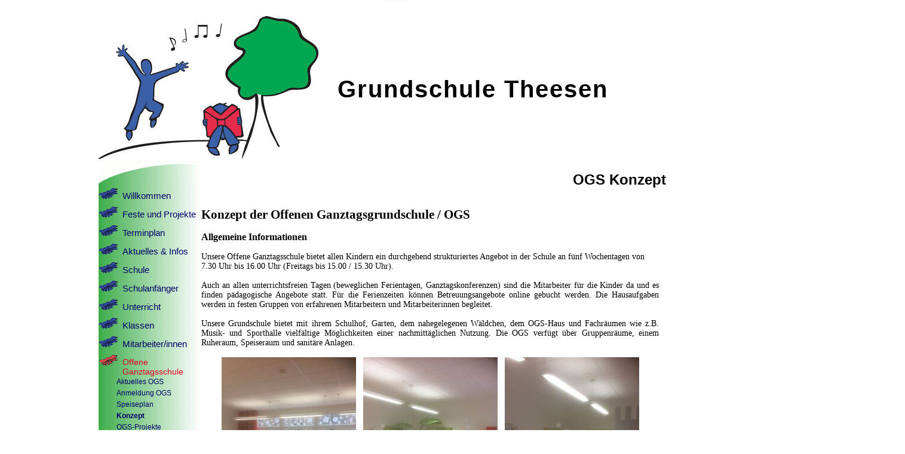

--- FILE ---
content_type: text/html; charset=UTF-8
request_url: https://gs-theesen.de/49-OGS_Konzept
body_size: 5934
content:
<?xml version="1.0" encoding="utf-8"?>
<!DOCTYPE html PUBLIC "-//W3C//DTD XHTML 1.0 Transitional//EN" "http://www.w3.org/TR/xhtml1/DTD/xhtml1-transitional.dtd"> 
<html xmlns="http://www.w3.org/1999/xhtml" xml:lang="de" >

<head>
<meta name="Rating" content="GENERAL">
<meta name="ROBOTS" content="ALL">
<meta name="Distribution" content="GLOBAL">
<meta name="Description" content="GS Theesen - Grundschule Theesen in Bielefeld">
<meta name="author" content="Holbruegge">
<meta name="copyright" content="GS-Theesen Bielefeld">
<meta name="revisit-after" content="10 days">
<meta name="Content-Language" content="de">
<meta http-equiv="Cache-Control" content="no-store, no-cache, must-revalidate, post-check=0, pre-check=0, max-age=0" >
<meta http-equiv="pragma" content="no-cache">
<meta http-equiv="Content-Type" content="text/html; charset=utf-8">
<meta name="Keywords" content="Grundschule Theesen in Bielefeld">
<title>GS Theesen | OGS Konzept | Grundschule Theesen in Bielefeld</title>

<link href="//gs-theesen.de/userfiles/layout_neu/theesen.ico" rel="SHORTCUT ICON"/>
<link href="/webmasterdefaults/Layout_neu.css" rel="stylesheet" type="text/css" /><link href="/webmasterdefaults/style_drucken.css" rel="stylesheet" type="text/css" media="print" /><link href="" rel="stylesheet" type="text/css" media="only screen and (max-width:1000px)" /><script>function get_window_size(){document.cookie="window_width="+window.innerWidth,document.cookie="window_height="+window.innerHeight}get_window_size();</script><script type="text/javascript" src="/scripts/jQuery/jquery.1.11.3.min.js" onerror="window.setTimeout(function() {console.error('Fehler: Folgende Datei konnte nicht geladen werden: ‘'+event.target.attributes.src.value+'’');},500);"></script><script type="text/javascript">
					(function(w) {
						var dpr = ((w.devicePixelRatio === undefined) ? 1 : w.devicePixelRatio);
						document.cookie = 'devicePixelRatio='+dpr;
					})(window)
				</script>
</head>
<body>
<div id="page">
<div id="header"><h1>Grundschule Theesen</h1></div>
<div id="line_left"></div>
<div id="line_right"><h2>OGS Konzept</h2></div>
<div id="main_all">
<div id="main_left"><div id="navigation"><ul>
<li><a href="2-Willkommen" title="Willkommen -> Einschulung 2026" >Willkommen</a>
</li>
<li><a href="24-Feste_und_Projekte" title="Feste und Projekte -> 2025 -> Kunstprojekt G.Bender -> Karneval -> Basketball -> Frühlingssingen -> 2024 -> 2023 -> 2022 -> 2021 -> 2020 -> 2019 -> 2018 -> 2017 -> 2016 -> 2015 -> 2014 -> 2013 -> 2012 -> 2011 -> 2010 -> 2009" >Feste und Projekte</a>
</li>
<li><a href="5-Terminplan" title="Terminplan" >Terminplan</a>
</li>
<li><a href="181-Aktuelles__Infos" title="Aktuelles &amp; Infos" >Aktuelles & Infos</a>
</li>
<li><a href="25-Schule" title="Schule -> Leitbild -> Schullied -> Historie -> Musikalische Grundsch. -> Soziales Lernen -> Schule ohne Rassismus -> Globales Lernen -> Kinderkonferenz -> Schulweg -> Elternhaltestelle -> Lern- und Pausenzeiten -> Energie sparen" >Schule</a>
</li>
<li><a href="28-Schulanfaenger" title="Schulanfänger -> Schulfähigkeitsprofil -> Übergang" >Schulanfänger</a>
</li>
<li><a href="64-Unterricht" title="Unterricht -> Fächerübergreifend -> Offene Unterrichtsformen -> Methoden im Unterricht -> Deutsch -> Mathematik -> Sachunterricht -> Englisch -> Religion -> Kunst -> Musik -> Sport -> Leistungsbewertung" >Unterricht</a>
</li>
<li><a href="29-Klassen" title="Klassen -> 1a Eichhörnchenklasse -> 1b Dachsklasse -> 1c Robbenklasse -> 2a Delfinklasse -> 2b Otterklasse -> 2c Tigerklasse -> 3a Igelklasse -> 3b Erdmännchenklasse -> 4a Eulenklasse -> 4b Katzenklasse -> 4c Drachenklasse -> ehemalige Waschbärenklasse -> ehemalige Fuchsklasse" >Klassen</a>
</li>
<li><a href="38-Mitarbeiter-innen" title="Mitarbeiter/innen" >Mitarbeiter/innen</a>
</li>
<li class="menu_button"><a  href="44-Offene_Ganztagsschule" title="Offene Ganztagsschule" >Offene Ganztagsschule</a>
<li class="menu_upunkt_inaktiv"><a title="Aktuelles OGS"  href="270-Aktuelles_OGS">Aktuelles OGS</a></li><li class="menu_upunkt_inaktiv"><a title="Anmeldung OGS"  href="497-Anmeldung_OGS">Anmeldung OGS</a></li><li class="menu_upunkt_inaktiv"><a title="Speiseplan"  href="401-Speiseplan">Speiseplan</a></li><li class="menu_upunkt"><a title="Konzept">Konzept</a></li>
<li class="menu_upunkt_inaktiv"><a title="OGS-Projekte"  href="187-OGS-Projekte">OGS-Projekte</a></li><li class="menu_upunkt_inaktiv"><a title="Kontakte"  href="541-Kontakt_OGS">Kontakte</a></li>
</li>
<li><a href="47-Betreuung" title="Betreuung" >Betreuung</a>
</li>
<li><a href="531-Schulsozialarbeit" title="Schulsozialarbeit" >Schulsozialarbeit</a>
</li>
<li><a href="150-Elternseiten" title="Elternseiten -> Elternvertretung -> Elternmitwirkung -> Interessante Links" >Elternseiten</a>
</li>
<li><a href="48-Foerderverein" title="Förderverein" >Förderverein</a>
</li>
<li><a href="8-Kontakt_-_Impressum" title="Kontakt" >Kontakt</a>
</li>
</ul></div>
</div>
<div id="main_middle">
<xbr style="clear:both" />
 <script type="text/javascript" src="/scripts/javascript/notificationsystem/notifications.js" onerror="window.setTimeout(function() {console.error('Fehler: Folgende Datei konnte nicht geladen werden: ‘'+event.target.attributes.src.value+'’');},500);"></script> 
<br xstyle="clear:both" />
<link rel="stylesheet" type="text/css" href="/webmasterdefaults/style_galerie.css" /><script type="text/javascript" src="/scripts/gallery.js" onerror="window.setTimeout(function() {console.error('Fehler: Folgende Datei konnte nicht geladen werden: ‘'+event.target.attributes.src.value+'’');},500);"></script><script type="text/javascript" src="/scripts/javascript/mme_hover/mme_hover.js" onerror="window.setTimeout(function() {console.error('Fehler: Folgende Datei konnte nicht geladen werden: ‘'+event.target.attributes.src.value+'’');},500);"></script><link rel="stylesheet" type="text/css" href="/scripts/javascript/mme_hover/mme_hover.css" /><link rel="stylesheet" type="text/css" href="/scripts/jQuery/ui/css.latest/jquery.ui.1.12.1.min.css" /><script type='text/javascript'>$.uiBackCompat = false;</script><script type="text/javascript" src="/scripts/jQuery/ui/jquery.ui.1.12.21.min.js" onerror="window.setTimeout(function() {console.error('Fehler: Folgende Datei konnte nicht geladen werden: ‘'+event.target.attributes.src.value+'’');},500);"></script><p><b><span style="font-size: 16pt; font-family: Tahoma;">Konzept der Offenen Ganz</span></b><b><span style="font-size: 16pt; font-family: Tahoma;">tagsgrundschule / OGS</span></b><b><span style="font-size: 10pt; font-family: Tahoma; color: rgb(153, 153, 153);">&nbsp;&nbsp;&nbsp;&nbsp;</span></b></p>

<p style="text-align: justify;"><b><span style="font-family: Tahoma;">Allgemeine Informationen</span></b></p>

<p><span style="font-size:14px;"><span style="font-family: Tahoma;">Unsere Offene Ganztagsschule bietet allen Kindern ein durchgehend strukturiertes Angebot in der Schule an fünf Wochentagen von 7.30 Uhr bis 16.00 Uhr (Freitags bis 15.00 / 15.30 Uhr).&nbsp; </span></span></p>

<p style="text-align: justify;"><span style="font-size:14px;"><span style="font-family: Tahoma;">Auch an allen unterrichtsfreien&nbsp;Tagen (beweglichen Ferientagen, Ganztagskonferenzen) sind die Mitarbeiter für die Kinder da und es finden pädagogische Angebote statt. Für die Ferienzeiten können Betreuungsangebote online gebucht werden. Die Hausaufgaben werden in festen Gruppen von erfahrenen Mitarbeitern und Mitarbeiterinnen begleitet.</span></span></p>

<p class="MsoNormal" style="text-align: justify;"><span style="font-size:14px;"><span style="font-family: Tahoma;">Unsere Grundschule bietet mit ihrem Schulhof, Garten, dem nahegelegenen Wäldchen, dem OGS-Haus und Fachräumen wie z.B. Musik- und Sporthalle vielfältige Möglichkeiten einer nachmittäglichen Nutzung. Die OGS verfügt über Gruppenräume, einem Ruheraum, Speiseraum und sanitäre Anlagen.&nbsp;</span></span></p>

<p style="text-align: center;"><script type="text/javascript" src="/scripts/javascript/galerie/load_mme_hover_fullscreen_data.js" onerror="window.setTimeout(function() {console.error('Fehler: Folgende Datei konnte nicht geladen werden: ‘'+event.target.attributes.src.value+'’');},500);"></script><script id='script_5000' type='text/javascript'>$(document).ready(function() {
                		load_mme_hover_fullscreen_data('userfiles/OGS_2020/IMG_4291.JPG', '', '', '', '5000');
                	});</script><img alt="Klicken zum Vergrößern" title="Klicken zum Vergrößern" class="wp_galerie_image_html" style="margin: 0px;" onclick='' onmouseover='show_hover(this, "/auto_image.php?image=userfiles/OGS_2020/IMG_4291.JPG&x=303&y=405", 303, 405)' src="image/userfiles/OGS_2020/IMG_4291--225--300.JPG" height="300" width="225"  id=""/>&nbsp; &nbsp;<script id='script_5001' type='text/javascript'>$(document).ready(function() {
                		load_mme_hover_fullscreen_data('userfiles/OGS_2020/IMG_4292.JPG', '', '', '', '5001');
                	});</script><img alt="Klicken zum Vergrößern" title="Klicken zum Vergrößern" class="wp_galerie_image_html" style="margin: 0px;" onclick='' onmouseover='show_hover(this, "/auto_image.php?image=userfiles/OGS_2020/IMG_4292.JPG&x=303&y=405", 303, 405)' src="image/userfiles/OGS_2020/IMG_4292--225--300.JPG" height="300" width="225"  id=""/>&nbsp; &nbsp;<script id='script_5002' type='text/javascript'>$(document).ready(function() {
                		load_mme_hover_fullscreen_data('userfiles/OGS_2020/IMG_4293.JPG', '', '', '', '5002');
                	});</script><img alt="Klicken zum Vergrößern" title="Klicken zum Vergrößern" class="wp_galerie_image_html" style="margin: 0px;" onclick='' onmouseover='show_hover(this, "/auto_image.php?image=userfiles/OGS_2020/IMG_4293.JPG&x=303&y=405", 303, 405)' src="image/userfiles/OGS_2020/IMG_4293--225--300.JPG" height="300" width="225"  id=""/></p>

<p style="text-align: center;">&nbsp;&nbsp;<script id='script_5003' type='text/javascript'>$(document).ready(function() {
                		load_mme_hover_fullscreen_data('userfiles/OGS_2020/IMG_4294.JPG', '', '', '', '5003');
                	});</script><img alt="Klicken zum Vergrößern" title="Klicken zum Vergrößern" class="wp_galerie_image_html" style="margin: 0px;" onclick='' onmouseover='show_hover(this, "/auto_image.php?image=userfiles/OGS_2020/IMG_4294.JPG&x=303&y=405", 303, 405)' src="image/userfiles/OGS_2020/IMG_4294--225--300.JPG" height="300" width="225"  id=""/>&nbsp; &nbsp;&nbsp;&nbsp;&nbsp;<script id='script_5004' type='text/javascript'>$(document).ready(function() {
                		load_mme_hover_fullscreen_data('userfiles/OGS_Speiseplan/Ruheraum_1.JPG', '', '', '', '5004');
                	});</script><img alt="Klicken zum Vergrößern" title="Klicken zum Vergrößern" class="wp_galerie_image_html" style="margin: 0px;" onclick='' onmouseover='show_hover(this, "/auto_image.php?image=userfiles/OGS_Speiseplan/Ruheraum_1.JPG&x=540&y=405", 540, 405)' src="image/userfiles/OGS_Speiseplan/Ruheraum_1--400--300.JPG" height="300" width="400"  id=""/>&nbsp; &nbsp; &nbsp; &nbsp; &nbsp;&nbsp;</p>

<p style="text-align: justify;">&nbsp;</p>

<p style="text-align: justify;"><span style="font-size:14px;"><span style="font-family: Tahoma;">Der AWO Kreisverband Bielefeld e.V.&nbsp;ist unser Trägerverein. Er regelt die Finanzierung und ist in enger Zusammenarbeit mit der Schule zuständig für den reibungslosen Ablauf.</span></span></p>

<p style="text-align: justify;"><span style="font-size:14px;"><span style="font-family: Tahoma;">Informationen zu Elternbeiträgen und Bildung und Teilhabe erhalten Sie auf den Internet-Seiten der Stadt Bielefeld</span></span></p>

<p style="text-align: justify;">https://www.bielefeld.de/de/biju/schulen/</p>

<p style="text-align: justify;"><span style="font-size: 13px;"><span style="font-family: Tahoma;">&nbsp;</span></span></p>

<p style="text-align: justify;">&nbsp;<b><span style="font-family: Tahoma;"> &nbsp;&nbsp; &nbsp;&nbsp; </span></b></p>

<p style="text-align: justify;"><b><span style="font-family: Tahoma;">Pädagogische Ziele</span></b></p>

<p class="MsoBodyText" style="margin: 0cm 0cm 0.0001pt; text-align: justify;"><span style="font-size:14px;"><span style="font-family: Tahoma;">Unsere pädagogischen Ziele sind die gemeinsame und individuelle Freizeit der Kinder zu gestalten und altersgerechte Interessen und Bedürfnisse von Kindern fordernd und fördernd aufzugreifen. Den Kindern soll ein respektvoller und verantwortungsvoller Umgang miteinander vermittelt werden und ihnen soll Hilfe zur größtmöglichen Selbstständigkeit und Eigenaktivität gegeben werden. Die Stärkung und Anregung der Lernfreude der Kinder ist uns sehr wichtig. Durch feste Absprachen und Regeln werden den Kindern Sicherheit und Zuverlässigkeit gegeben.&nbsp; Die jahrgangsübergreifende Gruppenbildung in den Projekten eröffnet den Kindern die Möglichkeit neue soziale Kontakte außerhalb des Schulvormittags zu knüpfen.</span></span></p>

<p class="MsoBodyText" style="margin: 0cm 0cm 0.0001pt; text-align: justify;"><span style="font-size: 13px;"><span style="font-family: Tahoma;">&nbsp;</span></span></p>

<h4 style="text-align: justify;"><span style="font-size:16px;"><span style="font-family: Tahoma;">Strukturen im Ganztag</span></span></h4>

<p class="MsoBodyText" style="margin: 0cm 0cm 0.0001pt; text-align: justify;"><span style="font-size:14px;"><span style="font-family: Tahoma;">Für die Kinder ist die Bewältigung des Alltags wesentlich leichter, wenn dieser klar strukturiert ist.&nbsp; </span></span></p>

<p class="MsoBodyText" style="margin: 0cm 0cm 0.0001pt; text-align: justify;"><span style="font-size:14px;"><span style="font-family: Tahoma;">So gehen die Kinder bei uns nach dem Unterricht in&nbsp;das OGS-Gebäude&nbsp;und treffen dort auf die pädagogischen Mitarbeiterinnen, die in allen Fragen erste Ansprechpartner*innen sind. Hier haben sie außerdem Gelegenheit zum <strong>freien Spiel</strong>.</span></span></p>

<p class="MsoBodyText" style="margin: 0cm 0cm 0.0001pt; text-align: justify;">&nbsp;</p>

<p class="MsoBodyText" style="margin: 0cm 0cm 0.0001pt; text-align: justify;">&nbsp;</p>

<p class="MsoBodyText" style="margin: 0cm 0cm 0.0001pt; text-align: justify;"><span style="font-size:14px;"><span style="font-family: Tahoma;">Das anschließende <strong>Mittagessen</strong>, das die Kinder mit einer der Mitarbeiterinnen einnehmen, ist ein fester Bestandteil im Tagesablauf. Die gemeinsame&nbsp; Mahlzeit mit festen Ritualen und Tischregeln vermittelt den Kindern soziale Sicherheit und Orientierung. Das Mittagessen beziehen wir von Fraiche Cuisine GmbH. Die monatliche Verpflegungpauschale beträgt 77€.</span></span></p>

<p class="MsoBodyText" style="margin: 0cm 0cm 0.0001pt; text-align: justify;">&nbsp;</p>

<p class="MsoBodyText" style="margin: 0cm 0cm 0.0001pt; text-align: justify;">&nbsp;</p>

<p class="MsoBodyText" style="margin: 0cm 0cm 0.0001pt; text-align: center;"><font face="Arial"><span style="font-size: 16pt;"><span>&nbsp;</span></span></font><span style="font-family: Tahoma; font-size: 14px; text-align: justify;">Nach dem Mittagessen werden die </span><strong style="font-family: Tahoma; font-size: 14px; text-align: justify;">Hausaufgaben</strong><span style="font-family: Tahoma; font-size: 14px; text-align: justify;"> bearbeitet. Abhängig von der Hausaufgabenzeit haben die Kinder Zeit zum Spielen bevor um 15.00 Uhr die </span><b style="font-family: Tahoma; font-size: 14px; text-align: justify;">Projekte</b><span style="font-family: Tahoma; font-size: 14px; text-align: justify;"> beginnen.</span></p>

<p style="margin: 0cm 0cm 0.0001pt; text-align: justify;"><span style="font-size:14px;">&nbsp;</span></p>

<h4 style="text-align: justify;"><span style="font-size:14px;"><span style="font-size:16px;"><span style="font-family: Tahoma;">Hausaufgaben&nbsp;</span></span></span></h4>

<h4 style="text-align: justify;"><span style="font-size:14px;"><span style="font-family: Tahoma; font-weight: normal;">Eine enge Zusammenarbeit zwischen Betreuungspersonal in der OGS und dem Lehrerkollegium ist Grundvoraussetzung für eine erfolgreiche Ausführung der Hausaufgaben. </span></span></h4>

<p style="margin-left: 36pt; text-align: justify; text-indent: -18pt;"><span style="font-size:14px;"><span style="font-family: Symbol;">·<span style="font-family: &quot;Times New Roman&quot;; font-style: normal; font-variant: normal; font-weight: normal; line-height: normal; font-size-adjust: none; font-stretch: normal; -moz-font-feature-settings: normal; -moz-font-language-override: normal;">&nbsp;&nbsp;&nbsp;&nbsp;&nbsp;&nbsp;&nbsp;&nbsp; </span></span><span style="font-family: Tahoma;">Die Hausaufgaben werden in festen Gruppen von erfahrenen Mitarbeitern und Mitarbeiterinnen begleitet.</span></span></p>

<p style="margin-left: 36pt; text-align: justify; text-indent: -18pt;"><span style="font-size:14px;"><span style="font-family: Symbol;">·<span style="font-family: &quot;Times New Roman&quot;; font-style: normal; font-variant: normal; font-weight: normal; line-height: normal; font-size-adjust: none; font-stretch: normal; -moz-font-feature-settings: normal; -moz-font-language-override: normal;">&nbsp;&nbsp;&nbsp;&nbsp;&nbsp;&nbsp;&nbsp;&nbsp; </span></span><span style="font-family: Tahoma;">Das selbstständige Lernen der Schülerinnen und Schüler hat Vorrang vor eiliger Hilfe der Erwachsenen.</span></span></p>

<p style="margin-left: 36pt; text-align: justify; text-indent: -18pt; line-height: 150%;"><span style="font-size:14px;"><span style="font-family: Symbol;">·<span style="font-family: &quot;Times New Roman&quot;; font-style: normal; font-variant: normal; font-weight: normal; line-height: normal; font-size-adjust: none; font-stretch: normal; -moz-font-feature-settings: normal; -moz-font-language-override: normal;">&nbsp;&nbsp;&nbsp;&nbsp;&nbsp;&nbsp;&nbsp;&nbsp; </span></span><span style="font-family: Tahoma;">Schülerinnen und Schüler können sich (flüsternd) gegenseitig helfen.</span></span></p>

<p style="margin-left: 36pt; text-align: justify; text-indent: -18pt; line-height: 150%;"><span style="font-size:14px;"><span style="font-family: Symbol;">·<span style="font-family: &quot;Times New Roman&quot;; font-style: normal; font-variant: normal; font-weight: normal; line-height: normal; font-size-adjust: none; font-stretch: normal; -moz-font-feature-settings: normal; -moz-font-language-override: normal;">&nbsp;&nbsp;&nbsp;&nbsp;&nbsp;&nbsp;&nbsp;&nbsp; </span></span><span style="font-family: Tahoma;">Grundlage ist der Hausaufgabenerlass:</span></span></p>

<p style="margin-left: 72pt; text-align: justify; text-indent: -18pt; line-height: 150%;"><span style="font-size:14px;"><span style="font-family: &quot;Courier New&quot;;">o<span style="font-family: &quot;Times New Roman&quot;; font-style: normal; font-variant: normal; font-weight: normal; line-height: normal; font-size-adjust: none; font-stretch: normal; -moz-font-feature-settings: normal; -moz-font-language-override: normal;">&nbsp;&nbsp;&nbsp;&nbsp;&nbsp;&nbsp;&nbsp; </span></span><span style="font-family: Tahoma;">1. und 2. Jahrgang: 30 Minuten,</span></span></p>

<p style="margin-left: 72pt; text-align: justify; text-indent: -18pt; line-height: 150%;"><span style="font-size:14px;"><span style="font-family: &quot;Courier New&quot;;">o<span style="font-family: &quot;Times New Roman&quot;; font-style: normal; font-variant: normal; font-weight: normal; line-height: normal; font-size-adjust: none; font-stretch: normal; -moz-font-feature-settings: normal; -moz-font-language-override: normal;">&nbsp;&nbsp;&nbsp;&nbsp;&nbsp;&nbsp;&nbsp; </span></span><span style="font-family: Tahoma;">3. und 4. Jahrgang: 60 Minuten.</span></span></p>

<p style="margin-left: 36pt; text-align: justify; text-indent: -18pt;"><span style="font-size:14px;"><span style="font-family: Symbol;">·<span style="font-family: &quot;Times New Roman&quot;; font-style: normal; font-variant: normal; font-weight: normal; line-height: normal; font-size-adjust: none; font-stretch: normal; -moz-font-feature-settings: normal; -moz-font-language-override: normal;">&nbsp;&nbsp;&nbsp;&nbsp;&nbsp;&nbsp;&nbsp;&nbsp; </span></span><span style="font-family: Tahoma;">Eine Rückmeldung an die Lehrerinnen und Lehrer über&nbsp; das Arbeitsverhalten der Kinder erfolgt direkt.</span></span></p>

<p style="margin-left: 36pt; text-align: justify; text-indent: -18pt;"><span style="font-size:14px;"><span style="font-family: Symbol;">·<span style="font-family: &quot;Times New Roman&quot;; font-style: normal; font-variant: normal; font-weight: normal; line-height: normal; font-size-adjust: none; font-stretch: normal; -moz-font-feature-settings: normal; -moz-font-language-override: normal;">&nbsp;&nbsp;&nbsp;&nbsp;&nbsp;</span></span><span style="font-family: Tahoma;">Eine Unterschrift unter den in der OGS bearbeiteten Aufgaben bedeutet für die Kinder eine Anerkennung. Bei Bedarf wird die Unterschrift durch eine kurze Anmerkung ergänzt.</span></span></p>

<p style="text-align: justify;"><span style="font-size: 13px;"><span style="font-family: Tahoma;">&nbsp;</span><span style="font-family: Tahoma;"> </span><span style="font-family: Tahoma;"> </span></span></p>

<h4 style="text-align: justify;"><span style="font-size:16px;"><span style="font-family: Tahoma;">Projekte:&nbsp;</span></span></h4>

<p><span style="font-size:14px;"><span style="font-family: Tahoma;">Die Kinder wählen in einem Wahlverfahren die Projekte, an denen sie teilnehmen möchten. Sollte die Nachfrage größer sein, als die Gruppengröße zu lässt, entscheidet das Los.&nbsp;<br />
In diesem Schuljahr können die Kinder an folgenden Projekten teilnehmen:&nbsp;</span></span><span style="text-align: justify; font-size: 14px;">"Natur erleben", Sport, "Was ein Faden alles kann", Kochen und Backen, Schach, Flöten, Bügelperlen, Entspannung und Zeichenschule.</span><span style="text-align: justify;"> &nbsp; &nbsp; &nbsp; &nbsp; &nbsp; &nbsp; &nbsp; &nbsp; &nbsp; &nbsp; &nbsp; &nbsp; &nbsp; &nbsp; &nbsp; &nbsp; </span></p>

<p class="MsoBodyText" style="margin: 0cm 0cm 0.0001pt; line-height: 150%; text-align: right;">&nbsp; &nbsp; &nbsp; &nbsp; &nbsp; &nbsp; &nbsp; &nbsp; &nbsp; &nbsp; &nbsp; &nbsp; &nbsp; &nbsp; &nbsp; &nbsp; &nbsp; &nbsp; &nbsp; &nbsp; &nbsp; &nbsp; &nbsp;&nbsp;</p>

<h4 style="text-align: justify;"><span style="font-size:16px;"><span style="font-family: Tahoma;">Öffungszeiten:</span></span>&nbsp;&nbsp;&nbsp;&nbsp;&nbsp;&nbsp;&nbsp;&nbsp;&nbsp;&nbsp;&nbsp;&nbsp;&nbsp;&nbsp;&nbsp;&nbsp;&nbsp;</h4>

<p class="MsoNormal" style="text-align: justify;"><span style="font-size:14px;"><span style="font-family: Tahoma;">Die Zeiten des Offenen Ganztags liegen vor und in direktem Anschluss an den Unterricht:</span></span></p>

<p class="MsoNormal" style="text-align: justify;"><span style="font-size:14px;"><span style="font-family: Tahoma;">Montag bis Donnerstag: 7.30 bis 9.00 Uhr und von 11.40 Uhr bis 16.00 Uhr/freitags bis 15.30 Uh</span></span><span style="font-family: Tahoma; font-size: 14px;">&nbsp; &nbsp; &nbsp; &nbsp; &nbsp; &nbsp; &nbsp; &nbsp; &nbsp; &nbsp; &nbsp; &nbsp; &nbsp; &nbsp; &nbsp; &nbsp; &nbsp; &nbsp; &nbsp; &nbsp; &nbsp; &nbsp; &nbsp; &nbsp; &nbsp; &nbsp; &nbsp; &nbsp; &nbsp; &nbsp; &nbsp; &nbsp; &nbsp; &nbsp; &nbsp; &nbsp; &nbsp; &nbsp; &nbsp; &nbsp;</span></p>

<p class="MsoBodyText" style="margin: 0cm 0cm 0.0001pt; text-align: justify;"><span style="font-size:14px;"><span style="font-family: Tahoma;">Mögliche Abholzeiten:</span></span></p>

<p class="MsoBodyText" style="margin: 0cm 0cm 0.0001pt; text-align: justify;"><span style="font-size:14px;"><span style="font-family: Tahoma;">15.00 Uhr und 16.00 Uhr </span></span></p>

<p class="MsoBodyText" style="margin: 0cm 0cm 0.0001pt; text-align: justify;"><span style="font-size:14px;"><span style="font-family: Tahoma;">Nur in begründeten Ausnahmefällen nach vorheriger Absprache 14.00 Uhr.</span></span></p>

<p class="MsoBodyText" style="margin: 0cm 0cm 0.0001pt; text-align: justify;">&nbsp;</p>

<p class="MsoBodyText" style="margin: 0cm 0cm 0.0001pt; text-align: justify;">&nbsp;</p>

<p class="MsoBodyText" style="margin: 0cm 0cm 0.0001pt; text-align: justify;">&nbsp;</p>

<p class="MsoBodyText" style="margin: 0cm 0cm 0.0001pt; text-align: justify;">&nbsp;</p>

<p class="MsoBodyText" style="margin: 0cm 0cm 0.0001pt; text-align: justify;"><strong>Koordinatorin OGS Theesen</strong>:</p>

<p class="MsoBodyText" style="margin: 0cm 0cm 0.0001pt; text-align: justify;">&nbsp;</p>

<p class="MsoBodyText" style="margin: 0cm 0cm 0.0001pt; text-align: justify;">K. Kusch<br />
Theesener Straße 74</p>

<p class="MsoBodyText" style="margin: 0cm 0cm 0.0001pt; text-align: justify;">33739 Bielefeld</p>

<p class="MsoBodyText" style="margin: 0cm 0cm 0.0001pt; text-align: justify;">&nbsp;</p>

<p class="MsoBodyText" style="margin: 0cm 0cm 0.0001pt; text-align: justify;">0172/5356433</p>

<p class="MsoBodyText" style="margin: 0cm 0cm 0.0001pt; text-align: justify;"><a href="email.php?to=ogs-grundschuletheesen@awo-bielefeld.org" title="E-Mail an ogs-grundschuletheesen@awo-bielefeld.org senden" target="_new"  >ogs-grundschuletheesen@awo-bielefeld.org</a></p>

<p class="MsoBodyText" style="margin: 0cm 0cm 0.0001pt; text-align: justify;">&nbsp;</p>

<p class="MsoBodyText" style="margin: 0cm 0cm 0.0001pt; text-align: justify;">&nbsp;</p>

<p class="MsoBodyText" style="margin: 0cm 0cm 0.0001pt; text-align: justify;">&nbsp;</p>

<p class="MsoBodyText" style="margin: 0cm 0cm 0.0001pt; text-align: justify;">&nbsp;</p>

<p class="MsoBodyText" style="margin: 0cm 0cm 0.0001pt; text-align: justify;">&nbsp;</p>

<p class="MsoBodyText" style="margin: 0cm 0cm 0.0001pt; text-align: justify;"><strong>&nbsp;&nbsp; </strong></p>

<p class="MsoBodyText" style="margin: 0cm 0cm 0.0001pt; text-align: justify;">&nbsp;</p>

<p>&nbsp;</p>

<p class="MsoBodyText" style="margin: 0cm 0cm 0.0001pt; text-align: justify;">&nbsp;</p>

<p>&nbsp;</p>

<p class="MsoBodyText" style="margin: 0cm 0cm 0.0001pt; text-align: justify;">&nbsp;</p>

<p class="MsoNormal" style="text-align: justify; line-height: 150%;"><span style="font-size: 13px;"><span style="font-family: Tahoma;">&nbsp;</span></span></p>

<p class="MsoNormal" style="text-align: justify;"><span style="font-size: 13px;"><span style="font-family: Tahoma;">&nbsp;</span></span></p>

<p><span style="font-size: 13px;">&nbsp;</span></p>

<p><span style="font-size: 13px;">&nbsp;</span></p>
<p style="text-align: right"><a href="#top">Nach oben</a></p>
<hr />
<div class="small" align="right">
<a href="javascript:window.print()" class="small">Druckansicht</a> | 
<a href="8-Kontakt_-_Impressum"   >Impressum</a> | 
<a href="360-Datenschutz"   >Datenschutz</a>
<br /><br />
Bitte hier einloggen: <wp-nt><a href="/login.php?action=pforte&amp;url=49-OGS_Konzept" class="small"></wp-nt>Log In</a><br /><br />
Zuletzt aktualisiert von <a href="email.php?to=gs-theesen" target="_new" title="E-Mail an gs-theesen senden" class="Small">gs-theesen</a> am 19.07.2025, 09:01:25.<br /></div>
</div>

</div>
</div>
</body>
</html><img src='//gs-theesen.de/cron_trigger.php' style='width: 0; height: 0; position: absolute; left: -300px' width='0' height='0' />

--- FILE ---
content_type: text/css
request_url: https://gs-theesen.de/webmasterdefaults/Layout_neu.css
body_size: 3536
content:
/* Holbruegge 2011 */
body {
  font-family: Arial,Helvetica,sans-serif;
  color:#000000;
  height: 100%;
}
 A:active { color: rgb(0,0,255);}
 A:visited {color: #00006b;}
 A:link { color: #00006b;}
 A:hover { color: rgb(0,0,0);}
#page {
  margin: 0px auto;
  width: 950px;
  bottom: 0px;
  top: 0px;
  height: 99%;
}
#header {
  height: 240px;
  background-position:  center center;
  background-image: url(/image/userfiles/layout_neu/LogoGSTheesen--368--240.jpg);
  background-size: 368px 240px;
  background-repeat: no-repeat;
  background-position: left;
}
#header h1 {
    position: relative;
    left: 400px;
    top: 100px;
    font-size: 40px;
    letter-spacing: 2px;
}
#line_left {
  font-family: Arial,Helvetica,sans-serif;
  clear: both;
  float: left;
  background-image: url(/userfiles/layout_neu/menu_back_top.gif);
  background-repeat: no-repeat;
  background-position: left top;
  width: 172px; height: 46px;
}
#line_right {
  font-family: Arial,Helvetica,sans-serif;
  float: right;
  height: 46px;
  align: center;
}
#main_all {
  clear: both;
  float: left; 
  background-image: url("/userfiles/layout_neu/menu_back.gif"); 
  background-repeat: repeat-y;
}
#main_left {
  margin: 0px; 
  width: 172px; 
  float: left; 
  background-color: transparent;
}
#main_middle {
  width:766px;
  float: right;
  xmargin-left:183px;
  background-color: transparent;
}
/* MENUE ANFANG */
#navigation	{
}
#navigation ul {
	display: 			block;
	width:				170px;
	height:				auto;
	margin: 			0;
	padding: 			0;
	list-style-type:	none;
}
#navigation ul li {
	font-size: 14px;
	font-style : normal;
	font-weight: normal;
	color: #DE0023;
	padding-top: 1px;
	width: 170px;
    height: auto;
	display: block;
	list-style-type: none;
}
#navigation ul li a	{
	font-size: 15px;
	font-style : normal;
	font-weight: normal;
	color: #00006B;
	width: auto;
	min-height:	25px;
	text-decoration: none;
    padding: 5px 0 0 40px;
    background-image: url('/userfiles/layout_neu/menu_bu_normal.gif');
    background-repeat: no-repeat;
    display: block;
}
#navigation ul .menu_button	a {
	font-size: 14px;
	color: #DE0023;
    background-image: url('/userfiles/layout_neu/menu_bu_active.gif');
	background-repeat: no-repeat;
}
#navigation ul .menu_button	 a:hover {
	font-size: 15px;
}
#navigation ul li a:hover {
	color: #DE0023;
    background-image: url('/userfiles/layout_neu/menu_bu_hover.gif');
	background-repeat: no-repeat;
	font-size: 15px;
}
#navigation ul .menu_upunkt_inaktiv a {
	color: #00006B;
	background-image: none;
	font-size: 12px;
	font-weight: normal;
	height: 13px;
	min-height: 0;
	padding: 0 0 0 30px;
	margin: 1px 0 4px 0;
	background-image: none;
}
#navigation ul .menu_upunkt_inaktiv a:hover, #navigation ul .menu_upunkt a:hover {
	color: #DE0023;
	font-size: 12px;
	font-weight: normal;
	background-image: none;
}
#navigation ul .menu_upunkt a {
	color: #00006B;
	height: 13px;
	min-height: 0;
	font-size: 12px;
	font-weight: bold;
	padding: 0 0 0 30px;
	margin: 1px 0 4px 0;
	background-image: none;
}
.menu_bild {
	border: none;
}
/* MENUE ENDE */
.kalender_gesamt {
	width : 100%;
	border: 1px solid #000000;
}
.kalender_ueberschrift {
	background : #ffffff;
	border-bottom: 1px solid #000000;
}
.kalender_zwischenzeile {
	background : #3fac4c;
	border-top: 1px solid #000000;
	border-bottom: 1px solid #000000;
	height: 30px;
	text-align: center;
	vertical-align : middle;
	font-weight : bold;
}
.kalender_zeile1 {
	background : #DDDDDD;
	height: 35px;
}
.kalender_zeile2 {
	background : #FFFFFF;
	height: 35px;
}

--- FILE ---
content_type: text/css
request_url: https://gs-theesen.de/webmasterdefaults/style_drucken.css
body_size: 262
content:
#gesamt, #gesamt_large {
    width: 100%;
    position: relative;
    display: block;
    left: 0;
    margin-left: 0;
    padding: 0;
}
#header {
    width: 100%;
    height: 80px;
}
#headerlogo {
    display: none;
}
#adressdaten {
    display: block;
    position: absolute;
    left: 410px;
}
#logo {
    position: absolute;
    display: block;
}
#main_left, #navigation {
    display: none;
}
#main_middle, #content, #content_large {
    width: 100%;
    float: none;
    position: relative;
    padding: 0px 0px 0px 0px;
    left: 0px;
    top: 0px;
    color: #000000;
}
#content2 {
	display: none;
}
#footer {
    display: none;
}

--- FILE ---
content_type: text/css
request_url: https://gs-theesen.de/scripts/css/wp_notifications.css
body_size: 354
content:
/* Notifikationssystem Styles */

#wp_notification_div {
	position: fixed;
	top: -46px;
	left: 50%;
	height: 20px;
	display: block;
	border: 1px solid black;
	padding: 10px;
	border-radius: 5px;
	box-shadow: 0 0 5px #555;
  background-repeat: no-repeat;
  padding-right: 33px;
  background-position: right 50%;
  background-size: 20px 20px;
}

.wp_notification_error {
  background-color: #f00;
  background-image: url('/Images/fehler_kreuz.png');

}
.wp_notification_success {
  background-color: #0f0;
  background-image: url('/Images/ok_haken.png');
}
.wp_notification_in_progress {
  background-color: #fff;
}

#wp_notification_text {
	position: relative;
	top: 2px;
	margin-right: 5px;
}


--- FILE ---
content_type: text/javascript;charset=UTF-8
request_url: https://gs-theesen.de/scripts/ajax/galerie/load_mme_hover_fullscreen_data.php?gallery=userfiles%2FOGS_2020%2FIMG_4294.JPG&vollbild_abstand_rand=&window_width=1280&window_height=720&reihenfolge=&sortierung=&id=5003&_=1768893689042
body_size: 207
content:
if (typeof id_5003 == 'undefined') {var id_5003 = new Array();}id_5003[1] = add_fullscreen_img({"src":"\/auto_image.php?image=userfiles\/OGS_2020\/IMG_4294.JPG&x=450&y=600","width":450,"height":600}, 5003);

--- FILE ---
content_type: text/javascript;charset=UTF-8
request_url: https://gs-theesen.de/scripts/ajax/galerie/load_mme_hover_fullscreen_data.php?gallery=userfiles%2FOGS_2020%2FIMG_4292.JPG&vollbild_abstand_rand=&window_width=1280&window_height=720&reihenfolge=&sortierung=&id=5001&_=1768893689040
body_size: 207
content:
if (typeof id_5001 == 'undefined') {var id_5001 = new Array();}id_5001[1] = add_fullscreen_img({"src":"\/auto_image.php?image=userfiles\/OGS_2020\/IMG_4292.JPG&x=450&y=600","width":450,"height":600}, 5001);

--- FILE ---
content_type: text/javascript
request_url: https://gs-theesen.de/scripts/javascript/mme_hover/mme_hover.js
body_size: 16171
content:
var schliessen_text = '[X] Schließen'; // Default
var vollbild_position = "absolut"; // Default
if (typeof fullscreenimgs === 'undefined') {
  var fullscreenimgs = new Array();
}
if (typeof thumbnail_height === 'undefined') {
  var thumbnail_height = new Array();
}
var cache = new Array();
var hover_id = 0;  //Um die Orginal Bilder wieder einzublenden

function get_close_title() {
  $.ajax({
    type: 'GET',
    url: '/scripts/ajax/mme_hover/get_close_title.php',
    success: function (response) {
      schliessen_text = response;
    }
  });
}
get_close_title();


$(document).ready(function () { //Plugins preloaden
  //Hotkeys einbinden
  load_plugin(function () {
    return typeof jQuery.hotkeys == 'undefined';
  }, '/scripts/jQuery/jquery.hotkeys.min.js');
  //Wenn Modenizr-touch gerät meldet, jquery.mobile einbinden
  load_plugin(function () {
    return typeof Modernizr == 'undefined' || typeof Modernizr.touch == 'undefined';
  }, '/scripts/javascript/modernizr/modernizr.touch.js', function () {
    if (Modernizr.touch) {
      load_plugin(function () {
        return typeof jQuery.mobile == 'undefined'
      }, '/scripts/jQuery/jquery.mobile.js', null, function () {
        $(document).bind("mobileinit", function () {
          $.mobile.ajaxEnabled = false;
          $.mobile.autoInitializePage = false;
          $.mobile.linkBindingEnabled = false;
          $.mobile.hashListeningEnabled = false;
          $.mobile.pushStateEnabled = false;
          $.mobile.changePage.defaults.changeHash = false;
        });
      });
    }
  });

})
function load_plugin(check, url, callback, pre) { //check gibt true zurück, falls Plugin geladen werden muss
  if (typeof callback != "function") {
    callback = function () { };
  }
  if (typeof pre != "function") {
    pre = function () { };
  }
  if (typeof check == "function") {
    if (check()) {
      pre()
      $.ajax({
        url: url,
        dataType: "script",
        cache: true
      }).done(callback);
    } else {
      callback();
    }
  } else {
    console.log("Plugin: " + url + " wurde nicht geladen. 'check' ist keine Funktion!");
  }
}

function show_hover(object, img, h_width, h_height, fullscreenid, collection, fullscreen_class, mask) {
  if (typeof h_height != 'number') {
    h_height = Math.round(height * 1.3);
  }
  if (typeof h_width != 'number') {
    h_width = Math.round(width * 1.3);
  }
  var height = $(object).height();
  var width = $(object).width();
  var offset = $(object).position();
  var h_offset = { top: Math.round(offset.top), left: Math.round(offset.left) };
  //alert(offset.top);
  var onClick = '';
  var Class = "mme_hover mme_hover_container";
  if (typeof fullscreenid == 'number') {
    onClick = "show_fullscreen(this, " + fullscreenid + ", '" + collection + "', '" + fullscreen_class + "');";
    Class = Class + ' mme_hover_clickable';
  }
  $('.mme_hover').mouseout(); //Alle andern Hover vorher ausblenden. (Bugfix für Fehler bei schnell nacheinander ausgelöstem Hover)
  var style = "";
  var mask_svg = "";
  var uuid = "";
  if (typeof mask != 'undefined' && mask != '') {
    preload_image(mask);
    var params = get_transparency_mask_params(mask, width, height);

    mask_svg = params.mask_svg
    style = 'style="' + params.style + '"';
    uuid = params.uuid;
  }
  var timeout;
  $(object)
    .css('cursor', 'wait');
  var container = $('<div style="display: none; position: absolute; width: ' + width + 'px; height: ' + height + 'px; " onClick="' + onClick + '" class="' + Class + '"><img class="mme_hover mme_hover_img" ' + style + '/>' + mask_svg + '</div>').appendTo($(object).parent())
    .offset(h_offset);
  container.children("img")
    .load(function () {
      $(object).addClass('isHovering');
      //Objekt aufsliden
      // console.log(this, h_offset, offset, object);
      $(this).parent().css({ height, width, display: 'block' })//show('scale', { from: { height: height, width: width } }, 150);
      //SVG Maske muss mit skaliert werden
      $({ height: height, width: width }).animate({
        height: h_height,
        width: h_width
      }, {
        duration: 150,
        step: function (now, fx) {
          if (fx.prop == 'width') {
            $('#svgmask_' + uuid + ' image').attr('width', now);
          } else if (fx.prop == 'height') {
            $('#svgmask_' + uuid + ' image').attr('height', now);
          }
        }
      });
      $(object).css('cursor', '');
    })
    .attr('src', img);
  container.mouseleave(function () {
    // console.log('mouseOut');
    window.clearTimeout(timeout);
    timeout = window.setTimeout(function () {
      clear_hover(container, object)
    }, 100);
  }).mouseenter(function () {
    // console.log('mouseIn');
    window.clearTimeout(timeout);
  });
}
function get_transparency_mask_params(mask, width, height) {
  var uuid = 'xxxxxxxx-xxxx-4xxx-yxxx-xxxxxxxxxxxx'.replace(/[xy]/g, function (c) { var r = Math.random() * 16 | 0, v = c == 'x' ? r : r & 0x3 | 0x8; return v.toString(16); });
  preload_image(mask);
  mask_svg = '<svg><filter id="maskfilter_' + uuid + '"><feColorMatrix in="SourceAlpha" type="matrix"' +
    'values="0 0 0 1 0 ' +
    '0 0 0 1 0 ' +
    '0 0 0 1 0 ' +
    '0 0 0 1 0 " />' +
    '</filter>' +
    '<mask id="svgmask_' + uuid + '">' +
    '<image width="' + width + '" height="' + height + '" xlink:href="' + mask + '" svgWidth="' + width + '" filter="url(#maskfilter_' + uuid + ')" id="imgmask_' + uuid + '"/>' +
    '</mask>' +
    '</svg>';
  style = '-webkit-mask-image: url(' + mask + ');-webkit-mask-size: cover; mask-size: 100%; mask: url(#svgmask_' + uuid + ');';
  return { mask_svg: mask_svg, style: style, uuid: uuid };

}
function clear_hover(object, img) {
  $(".mme_curtain").fadeOut(400, function () {
    $(this).remove();
  });
  //$('.isHovering[hover_id="'+hover_id+'"]').removeClass('isHovering');
  $(img).removeClass('isHovering');
  $(object).fadeOut(400, function () {
    //$(object).remove();
  });

}
function add_loading_spinner_event() {
  $('img.not_loaded_spinner').on('load', function () {
    $(this).removeClass("not_loaded_spinner");
  });
}
function show_fullscreen(object, fullscreenid, collection, fullscreen_class) { //object wird verwendet um den Hover zu entfernen, Beim Aufruf ohne Hover stattdessen null übergeben
  $('body').append('<div style="position: fixed; display: none; top: 0; left: 0; width: 100%; height: 100%;" class="mme_curtain"></div>').children(':last-child').fadeIn();
  var fullscreenimg = fullscreenimgs[collection][fullscreenid]['src'];
  var f_height = fullscreenimgs[collection][fullscreenid]['height'];
  var f_width = fullscreenimgs[collection][fullscreenid]['width'];
  var style = "";
  var mask_svg = "";
  if (typeof fullscreenimgs[collection][fullscreenid]['mask'] != 'undefined') {
    var mask = fullscreenimgs[collection][fullscreenid]['mask'];
    var params = get_transparency_mask_params(mask, f_width, f_height);

    mask_svg = params.mask_svg;
    style = params.style;
  }
  //var top =  ($('.mme_curtain').height()-f_height-thumbnail_height[collection])/2;
  //var left = ($('.mme_curtain').width()-f_width)/2;
  $(object).remove(); //Hover entfernen
  $('.isHovering').removeClass('isHovering');
  $('.ui-effects-wrapper').remove(); //Wenn beim Einbleden des Hovers auf den Hover geklickt wird, bleibt ein unsichtbares div vor dem Bild was das erneurte Hovern vermeidet.
  var thumbnails = "";
  if (thumbnail_height[collection] > 0) {
    var thumbnail_width = Math.floor($('.mme_curtain').width() / fullscreenimgs[collection].length);
    thumbnails += "<div class='mme_thumbnails' style='height: " + thumbnail_height[collection] + "px; position: absolute; left: 0; bottom: 0; width: auto; text-align: center;'>";
    //Thumbnails konstruieren
    for (var i = 0; i < fullscreenimgs[collection].length; i++) {
      var this_img = fullscreenimgs[collection][i];
      var this_height = thumbnail_height[collection];
      var this_width = Math.floor((this_img['width'] / this_img['height']) * this_height);
      if (this_width > thumbnail_width) {
        this_width = thumbnail_width;
        this_height = Math.floor((this_img['height'] / this_img['width']) * this_width);
      }
      this_src = this_img['src'].replace('x=' + this_img['width'], 'x=' + this_width);
      this_src = this_src.replace('y=' + this_img['height'], 'y=' + this_height);

      thumbnails += "<img src='" + this_src + "' style='height: " + this_height + "px; width: " + this_width + "px; float: left;' />";
    }
    thumbnails += "</div>";
  }

  $('body').append('<div style="position: fixed; top: 0; left: 0; width: 100%; height: 100%;" data-fullscreenid="' + fullscreenid + '" data-collection="' + collection + '" class="mme_fullscreen not_loaded ' + fullscreen_class + '"><div class="mme_fullscreen_img" style="height:' + f_height + 'px;width:' + f_width + 'px;margin: 0 auto;"><img src="' + fullscreenimg + '" onClick="clear_fullscreen();" class="not_loaded_spinner" style="position: absolute; top: 50%; margin-top:  -' + (Math.round((parseInt(f_height) + parseInt(thumbnail_height[collection])) / 2)) + 'px;width: ' + f_width + 'px; height: ' + f_height + 'px; ' + style + '"/>' + mask_svg + '<div onclick="clear_fullscreen();" class="close_button">' + schliessen_text + '</div><div class="next_bild" style="display: none;">&nbsp;</div><div class="prev_bild" style="display: none;">&nbsp;</div>' + thumbnails + '</div></div>');
  add_loading_spinner_event();

  //} else {
  //	$('body').append('<div style="position: fixed; top: 0; left: 0; width: 100%; height: 100%;" class="mme_fullscreen"><img src="'+fullscreenimg+'" style="height:'+f_height+'px;width:'+f_width+'px;position:absolute;top:'+top+'px;left:'+left+'px;" onClick="clear_fullscreen();"/><div onclick="clear_fullscreen();" class="close_button">'+schliessen_text+'</div><div class="next_bild" style="display: none;">&nbsp;</div><div class="prev_bild" style="display: none;">&nbsp;</div>'+thumbnails+'</div>');
  //}
  $('.mme_thumbnails').css('left', ($('.mme_fullscreen').width() - $('.mme_thumbnails').width()) / 2);
  if (typeof fullscreenimgs[collection][fullscreenid - 1] != 'undefined') {
    $('.prev_bild').show();
    preload_image(fullscreenimgs[collection][fullscreenid - 1]['src']);
  }
  if (typeof fullscreenimgs[collection][fullscreenid + 1] != 'undefined') {
    $('.next_bild').show();
    preload_image(fullscreenimgs[collection][fullscreenid + 1]['src']);
  }

  load_change_image_events(collection, ((fullscreenimgs[collection]).length - 1));


  //Swipe Events einbinden, aber nur auf Touchscreen Clients.
  if (Modernizr.touch) {
    load_swipe();
  }
  $('body').addClass('no-scroll');

}
function load_change_image_events(collection, last_image_id) {
  $('.prev_bild').click(function () {
    prev_fullscreen();
    return false;
  });
  $('.next_bild').click(function () {
    next_fullscreen();
    return false;
  });
  $(document).bind('keydown', 'esc', function (evt) {
    clear_fullscreen();
    return false;
  });
  $(document).bind('keydown', 'right', function (evt) {
    next_fullscreen();
    return false;
  });
  $(document).bind('keydown', 'left', function (evt) {
    prev_fullscreen();
    return false;
  });
  $(document).bind('keydown', 'home', function (evt) {
    change_fullscreen(0, collection);
    return false;
  });
  $(document).bind('keydown', 'end', function (evt) {
    change_fullscreen(last_image_id, collection);
    return false;
  });
  $('.mme_fullscreen').on("click", function (event) {
    if ($(event.target).parent().hasClass('mme_thumbnails')) {
      change_fullscreen($(event.target).index(), collection)
    } else {
      clear_fullscreen();
    }
  });
}


function load_swipe() {
  $(window).swiperight(function () {
    prev_fullscreen();
  });
  $(window).swipeleft(function () {
    next_fullscreen();
  });
}
function next_fullscreen() {
  change_fullscreen($('.mme_fullscreen').data('fullscreenid') + 1, $('.mme_fullscreen').data('collection'));
}
function prev_fullscreen() {
  change_fullscreen($('.mme_fullscreen').data('fullscreenid') - 1, $('.mme_fullscreen').data('collection'));
}
function change_fullscreen(fullscreenid, collection) {
  if (typeof fullscreenimgs[collection][fullscreenid] != 'undefined') {
    if (typeof fullscreenimgs[collection][fullscreenid - 1] != 'undefined') {
      $('.prev_bild').show();
      preload_image(fullscreenimgs[collection][fullscreenid - 1]['src']);
    } else {
      $('.prev_bild').hide();
    }
    if (typeof fullscreenimgs[collection][fullscreenid + 1] != 'undefined') {
      $('.next_bild').show();
      preload_image(fullscreenimgs[collection][fullscreenid + 1]['src']);
    } else {
      $('.next_bild').hide();
    }
    var fullscreenimg = fullscreenimgs[collection][fullscreenid]['src'];
    var f_height = fullscreenimgs[collection][fullscreenid]['height'];
    var f_width = fullscreenimgs[collection][fullscreenid]['width'];
    //var top =  ($('.mme_curtain').height()-f_height-thumbnail_height[collection])/2;
    //var left = ($('.mme_curtain').width()-f_width)/2;
    var style = "";
    var mask_svg = "";
    if (typeof fullscreenimgs[collection][fullscreenid]['mask'] != 'undefined') {
      var mask = fullscreenimgs[collection][fullscreenid]['mask'];
      var params = get_transparency_mask_params(mask, f_width, f_height);

      mask_svg = params.mask_svg;
      style = params.style;
    }

    $('.mme_fullscreen_img').css("height", f_height).css("width", f_width);
    $($('.mme_fullscreen img')[0]).replaceWith('<img src="' + fullscreenimg + '" style="position: absolute; top: 50%; margin-top:  -' + (Math.round((parseInt(f_height) + parseInt(thumbnail_height[collection])) / 2)) + 'px; width: ' + f_width + 'px; height: ' + f_height + 'px;' + style + '" onClick="clear_fullscreen();" class="not_loaded_spinner"/>' + mask_svg);
    $('.mme_fullscreen').data('fullscreenid', fullscreenid);
    add_loading_spinner_event();

  }
}
function clear_fullscreen() {
  debugger;
  $(".mme_curtain").fadeOut(400, function () {
    $(this).remove();
  });
  $(".mme_fullscreen").fadeOut(400, function () {
    $(this).remove();
  });
  $('body').removeClass('no-scroll');
  $(document).unbind('keydown');
  $(window).unbind('swiperight').unbind('swipeleft');
}
function add_fullscreen_img(fullscreenimg, collection) {
  if (typeof thumbnail_height[collection] != 'number') {
    if (typeof thumbnail_height[collection] == 'string' && thumbnail_height[collection].match(/([0-9.,]+)%/) !== null) {
      var percentage = thumbnail_height[collection].replace(',', '.');
      percentage = parseFloat(percentage) / 100;
      thumbnail_height[collection] = Math.round(window.innerHeight * percentage);
    } else {
      thumbnail_height[collection] = 0;
    }

  }

  if (typeof fullscreenimgs[collection] == 'undefined') {
    fullscreenimgs[collection] = new Array();
  }
  if (thumbnail_height[collection] > 0) { //Wenn Thumbnails angezeigt werden sollen Bilderhöhe anpassen
    if (fullscreenimg['height'] > height - thumbnail_height[collection]) {
      var new_height = height - thumbnail_height[collection];
      var new_width = (fullscreenimg['width'] / fullscreenimg['height']) * (new_height);
      new_height = Math.round(new_height);
      new_width = Math.round(new_width);
      fullscreenimg['src'] = fullscreenimg['src'].replace('x=' + fullscreenimg['width'], 'x=' + new_width);
      fullscreenimg['src'] = fullscreenimg['src'].replace('y=' + fullscreenimg['height'], 'y=' + new_height);
      fullscreenimg['height'] = new_height;
      fullscreenimg['width'] = new_width;
    }
  }
  //Prüfen ob Bild bereits enthalten
  for (var i = 0, length = fullscreenimgs[collection].length; i < length; i++) {
    if (fullscreenimgs[collection][i]['src'] == fullscreenimg['src']) {
      return i;
    }
  }
  fullscreenimgs[collection].push(fullscreenimg);
  return fullscreenimgs[collection].length - 1;
}

function preload_image(url) {
  for (x in cache) {
    if (cache[x].src == url) return;
  }
  var cacheImage = document.createElement('img');
  cacheImage.src = url;
  cache.push(cacheImage);
}


--- FILE ---
content_type: text/javascript;charset=UTF-8
request_url: https://gs-theesen.de/scripts/ajax/galerie/load_mme_hover_fullscreen_data.php?gallery=userfiles%2FOGS_Speiseplan%2FRuheraum_1.JPG&vollbild_abstand_rand=&window_width=1280&window_height=720&reihenfolge=&sortierung=&id=5004&_=1768893689043
body_size: 211
content:
if (typeof id_5004 == 'undefined') {var id_5004 = new Array();}id_5004[1] = add_fullscreen_img({"src":"\/auto_image.php?image=userfiles\/OGS_Speiseplan\/Ruheraum_1.JPG&x=640&y=480","width":640,"height":480}, 5004);

--- FILE ---
content_type: text/javascript
request_url: https://gs-theesen.de/scripts/gallery.js
body_size: 4305
content:
var width, height, scrolltop;

function get_window_size() {
	if( typeof( window.innerWidth ) == 'number' ) {
		width=window.innerWidth;
		height=window.innerHeight;
	} else if(document.documentElement && document.documentElement.clientHeight) {
		//IE6 standards compliant mode
		// muss vor der DOM-compliant-Prüfung ausgeführt werden: body.clientHeight gibt Höhe der gesamten Seite aus
		width=document.documentElement.clientWidth;
		height=document.documentElement.clientHeight;
	} else if(document.body && document.body.clientHeight) {
	    //DOM compliant
		width=document.body.clientWidth;
		height=document.body.clientHeight;
	} else {
		// IE + HTML4.0Trans: sonst funktioniert nichts...
		width=document.body.clientWidth;
		height=document.body.clientHeight;
	}
}
function get_scroll_position() {
	//Aktuelle Scrollposition bestimmen und das Vollbild-div an diese Stelle verschieben
	if( typeof( window.pageYOffset ) == 'number' ) {
		scrolltop=window.pageYOffset;
	} else if(document.body && document.body.scrollTop) {
	//DOM compliant
	scrolltop=document.body.scrollTop;
	} else if(document.documentElement && document.documentElement.scrollTop) {
		//IE6 standards compliant mode
		scrolltop = document.documentElement.scrollTop;
	} else {
		// IE + HTML4.0Trans: sonst funktioniert nichts...
		scrolltop=document.body.scrollTop;
	}
}
			
//gallery version
function showImageFullSizeGallery(image_name, accesskey) {
	get_window_size();
	$.ajax({
		type: 'POST',
		url: '/gallery_image_fullsize.php',
		data: {image_name: image_name, accesskey: accesskey, width: width, height: height},
		error: function() {	},
		success: function(response) {
			UnTip();
			get_scroll_position();
			$("body").css("overflow", "hidden"); // Funktioniert im IE7 bei XHTML nicht
			$("#div_vollbild").css("top", scrolltop+"px");
			$("#div_vollbild").html(response);
			$("#div_vollbild").fadeIn("fast");
			$("#alttext").css("margin-left", (-$("#alttext").outerWidth()/2)+"px"); //muss irgendwie nach fadeIn stehen - sonst ist width 0
		}
	});
	if(typeof jQuery.hotkeys == 'undefined') {
		$.getScript('/scripts/jQuery/jquery.hotkeys.js', function() {
			$(document).bind('keydown', 'esc', function (evt){
				closeFullscreen();
				return false;
			});
			$(document).bind('keydown', 'left', function (evt) {
				$('#prev_bild').click();
				return false;
			});
			$(document).bind('keydown', 'right', function (evt) {
				$('#next_bild').click();
				return false;
			});
		});
	}else{
		$(document).bind('keydown', 'esc', function (evt){
			closeFullscreen();
			return false;
		});
		$(document).bind('keydown', 'left', function (evt) {
			$('#prev_bild').click();
			return false;
		});
		$(document).bind('keydown', 'right', function (evt) {
			$('#next_bild').click();
			return false;
		});
	}

	
	
}

function showImageFullsizeSingleGallery(image_name, prev_width, prev_height) {
	get_window_size();
	$.ajax({
		type: 'POST',
		url: '/gallery_image_fullsize_single.php',
		data: {image_name: image_name, width: width, height: height, prev_width: prev_width, prev_height: prev_height},
		error: function() {	},
		success: function(response) {
			UnTip();
			get_scroll_position();
			$("body").css("overflow", "hidden"); // Funktioniert im IE7 bei XHTML nicht
			$("#div_vollbild").css("top", scrolltop+"px");
			$("#div_vollbild").html(response);
			$("#div_vollbild").fadeIn("fast");
		}
	});
	if(typeof jQuery.hotkeys == 'undefined') {
		$.getScript('/scripts/jQuery/jquery.hotkeys.js', function() {
			$(document).bind('keydown', 'esc', function (evt){
				closeFullscreen();
				return false;
			});
		});
	}else{
		$(document).bind('keydown', 'esc', function (evt){
			closeFullscreen();
			return false;
		});
	}
}

function closeFullscreen() {
	$("#div_vollbild").fadeOut("fast");
	$("body").css("overflow", "scroll");
	$(document).unbind('keydown', 'esc');
	$(document).unbind('keydown', 'left');
	$(document).unbind('keydown', 'right');

}

function set_image_timeout(next_bild, div_id) {
	setTimeout(function() {$('#'+div_id).html(next_bild)}, 2500);
}

$(document).ready(function () { //The fullscreen container should have the body as its parent node so we can position it absolute to the body
	if($("#div_vollbild").length==0) {$("body").append("<div id=\"div_vollbild\"></div>");}
});

--- FILE ---
content_type: text/javascript
request_url: https://gs-theesen.de/scripts/javascript/galerie/load_mme_hover_fullscreen_data.js
body_size: 285
content:
function load_mme_hover_fullscreen_data(gallery, vollbild_abstand_rand, reihenfolge, sortierung, id) {
    $.ajax({
        url: "/scripts/ajax/galerie/load_mme_hover_fullscreen_data.php",
        data: {
            gallery: gallery,
            vollbild_abstand_rand: vollbild_abstand_rand,
            window_width: window.innerWidth,
            window_height: window.innerHeight,
            reihenfolge: reihenfolge,
            sortierung: sortierung,
            id: id
        },
        success: function(data) {
        	$('#script_'+id).text(data);
        },
        dataType: 'script'
    });
}


--- FILE ---
content_type: text/javascript;charset=UTF-8
request_url: https://gs-theesen.de/scripts/ajax/galerie/load_mme_hover_fullscreen_data.php?gallery=userfiles%2FOGS_2020%2FIMG_4291.JPG&vollbild_abstand_rand=&window_width=1280&window_height=720&reihenfolge=&sortierung=&id=5000&_=1768893689039
body_size: 207
content:
if (typeof id_5000 == 'undefined') {var id_5000 = new Array();}id_5000[1] = add_fullscreen_img({"src":"\/auto_image.php?image=userfiles\/OGS_2020\/IMG_4291.JPG&x=450&y=600","width":450,"height":600}, 5000);

--- FILE ---
content_type: text/javascript;charset=UTF-8
request_url: https://gs-theesen.de/scripts/ajax/galerie/load_mme_hover_fullscreen_data.php?gallery=userfiles%2FOGS_2020%2FIMG_4293.JPG&vollbild_abstand_rand=&window_width=1280&window_height=720&reihenfolge=&sortierung=&id=5002&_=1768893689041
body_size: 207
content:
if (typeof id_5002 == 'undefined') {var id_5002 = new Array();}id_5002[1] = add_fullscreen_img({"src":"\/auto_image.php?image=userfiles\/OGS_2020\/IMG_4293.JPG&x=450&y=600","width":450,"height":600}, 5002);